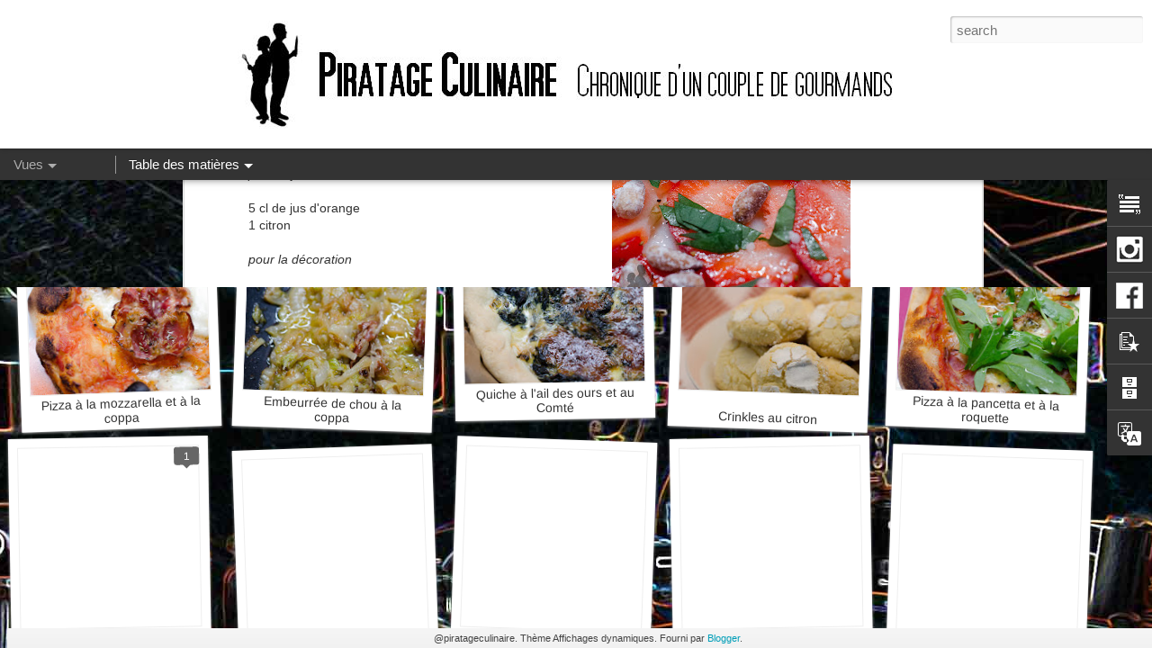

--- FILE ---
content_type: text/html; charset=UTF-8
request_url: https://www.piratageculinaire.com/2013/09/carpaccio-de-fraises-au-basilic.html
body_size: 7476
content:
<!DOCTYPE html>
<html class='v2' dir='ltr' xmlns='http://www.w3.org/1999/xhtml' xmlns:b='http://www.google.com/2005/gml/b' xmlns:data='http://www.google.com/2005/gml/data' xmlns:expr='http://www.google.com/2005/gml/expr'>
<head>
<link href='https://www.blogger.com/static/v1/widgets/335934321-css_bundle_v2.css' rel='stylesheet' type='text/css'/>
<meta content='text/html; charset=UTF-8' http-equiv='Content-Type'/>
<meta content='blogger' name='generator'/>
<link href='https://www.piratageculinaire.com/favicon.ico' rel='icon' type='image/x-icon'/>
<link href='https://www.piratageculinaire.com/2013/09/carpaccio-de-fraises-au-basilic.html' rel='canonical'/>
<link rel="alternate" type="application/atom+xml" title="Piratage Culinaire - Atom" href="https://www.piratageculinaire.com/feeds/posts/default" />
<link rel="alternate" type="application/rss+xml" title="Piratage Culinaire - RSS" href="https://www.piratageculinaire.com/feeds/posts/default?alt=rss" />
<link rel="service.post" type="application/atom+xml" title="Piratage Culinaire - Atom" href="https://www.blogger.com/feeds/7021573988709997502/posts/default" />

<link rel="alternate" type="application/atom+xml" title="Piratage Culinaire - Atom" href="https://www.piratageculinaire.com/feeds/5804501133328360735/comments/default" />
<!--Can't find substitution for tag [blog.ieCssRetrofitLinks]-->
<link href='https://blogger.googleusercontent.com/img/b/R29vZ2xl/AVvXsEh-VC10rxtriIxkZw8HOFfXexiCagLK0gZQdnO8__FN9rp94JcrvvIOzX683vnQ0m6s1qnWS6ruKGjA3c2lHnUUQUHd1Zqs8zk0qXR9CEbuMDyjYR_LXWlcyhz3g3bVH_-grZ6vZoXiv_U6/s400/2013-09-192.jpg' rel='image_src'/>
<meta content='https://www.piratageculinaire.com/2013/09/carpaccio-de-fraises-au-basilic.html' property='og:url'/>
<meta content='Carpaccio de fraises au basilic' property='og:title'/>
<meta content='' property='og:description'/>
<meta content='https://blogger.googleusercontent.com/img/b/R29vZ2xl/AVvXsEh-VC10rxtriIxkZw8HOFfXexiCagLK0gZQdnO8__FN9rp94JcrvvIOzX683vnQ0m6s1qnWS6ruKGjA3c2lHnUUQUHd1Zqs8zk0qXR9CEbuMDyjYR_LXWlcyhz3g3bVH_-grZ6vZoXiv_U6/w1200-h630-p-k-no-nu/2013-09-192.jpg' property='og:image'/>
<title>Piratage Culinaire: Carpaccio de fraises au basilic</title>
<meta content='!' name='fragment'/>
<meta content='dynamic' name='blogger-template'/>
<meta content='IE=9,chrome=1' http-equiv='X-UA-Compatible'/>
<meta content='initial-scale=1.0, maximum-scale=1.0, user-scalable=no, width=device-width' name='viewport'/>
<style id='page-skin-1' type='text/css'><!--
/*-----------------------------------------------
Blogger Template Style
Name: Dynamic Views
----------------------------------------------- */
/* Variable definitions
====================
<Variable name="keycolor" description="Main Color" type="color" default="#ffffff"
variants="#2b256f,#00b2b4,#4ba976,#696f00,#b38f00,#f07300,#d0422c,#f37a86,#7b5341"/>
<Group description="Page">
<Variable name="page.text.font" description="Font" type="font"
default="'Helvetica Neue Light', HelveticaNeue-Light, 'Helvetica Neue', Helvetica, Arial, sans-serif"/>
<Variable name="page.text.color" description="Text Color" type="color"
default="#333333" variants="#333333"/>
<Variable name="body.background.color" description="Background Color" type="color"
default="#EEEEEE"
variants="#dfdfea,#d9f4f4,#e4f2eb,#e9ead9,#f4eed9,#fdead9,#f8e3e0,#fdebed,#ebe5e3"/>
</Group>
<Variable name="body.background" description="Body Background" type="background"
color="#EEEEEE" default="$(color) none repeat scroll top left"/>
<Group description="Header">
<Variable name="header.background.color" description="Background Color" type="color"
default="#F3F3F3" variants="#F3F3F3"/>
</Group>
<Group description="Header Bar">
<Variable name="primary.color" description="Background Color" type="color"
default="#333333" variants="#2b256f,#00b2b4,#4ba976,#696f00,#b38f00,#f07300,#d0422c,#f37a86,#7b5341"/>
<Variable name="menu.font" description="Font" type="font"
default="'Helvetica Neue Light', HelveticaNeue-Light, 'Helvetica Neue', Helvetica, Arial, sans-serif"/>
<Variable name="menu.text.color" description="Text Color" type="color"
default="#FFFFFF" variants="#FFFFFF"/>
</Group>
<Group description="Links">
<Variable name="link.font" description="Link Text" type="font"
default="'Helvetica Neue Light', HelveticaNeue-Light, 'Helvetica Neue', Helvetica, Arial, sans-serif"/>
<Variable name="link.color" description="Link Color" type="color"
default="#009EB8"
variants="#2b256f,#00b2b4,#4ba976,#696f00,#b38f00,#f07300,#d0422c,#f37a86,#7b5341"/>
<Variable name="link.hover.color" description="Link Hover Color" type="color"
default="#009EB8"
variants="#2b256f,#00b2b4,#4ba976,#696f00,#b38f00,#f07300,#d0422c,#f37a86,#7b5341"/>
<Variable name="link.visited.color" description="Link Visited Color" type="color"
default="#009EB8"
variants="#2b256f,#00b2b4,#4ba976,#696f00,#b38f00,#f07300,#d0422c,#f37a86,#7b5341"/>
</Group>
<Group description="Blog Title">
<Variable name="blog.title.font" description="Font" type="font"
default="'Helvetica Neue Light', HelveticaNeue-Light, 'Helvetica Neue', Helvetica, Arial, sans-serif"/>
<Variable name="blog.title.color" description="Color" type="color"
default="#555555" variants="#555555"/>
</Group>
<Group description="Blog Description">
<Variable name="blog.description.font" description="Font" type="font"
default="'Helvetica Neue Light', HelveticaNeue-Light, 'Helvetica Neue', Helvetica, Arial, sans-serif"/>
<Variable name="blog.description.color" description="Color" type="color"
default="#555555" variants="#555555"/>
</Group>
<Group description="Post Title">
<Variable name="post.title.font" description="Font" type="font"
default="'Helvetica Neue Light', HelveticaNeue-Light, 'Helvetica Neue', Helvetica, Arial, sans-serif"/>
<Variable name="post.title.color" description="Color" type="color"
default="#333333" variants="#333333"/>
</Group>
<Group description="Date Ribbon">
<Variable name="ribbon.color" description="Color" type="color"
default="#666666" variants="#2b256f,#00b2b4,#4ba976,#696f00,#b38f00,#f07300,#d0422c,#f37a86,#7b5341"/>
<Variable name="ribbon.hover.color" description="Hover Color" type="color"
default="#AD3A2B" variants="#AD3A2B"/>
</Group>
<Variable name="blitzview" description="Initial view type" type="string" default="sidebar"/>
*/
/* BEGIN CUT */
{
"font:Text": "'Helvetica Neue Light', HelveticaNeue-Light, 'Helvetica Neue', Helvetica, Arial, sans-serif",
"color:Text": "#333333",
"image:Background": "#EEEEEE url(//3.bp.blogspot.com/-J-Q0dlaceRg/To4JbCgCecI/AAAAAAAABAk/GblR7pZGA8Q/s0/Cuisine3.jpg) repeat scroll top center",
"color:Background": "#EEEEEE",
"color:Header Background": "#F3F3F3",
"color:Primary": "#333333",
"color:Menu Text": "#FFFFFF",
"font:Menu": "'Helvetica Neue Light', HelveticaNeue-Light, 'Helvetica Neue', Helvetica, Arial, sans-serif",
"font:Link": "'Helvetica Neue Light', HelveticaNeue-Light, 'Helvetica Neue', Helvetica, Arial, sans-serif",
"color:Link": "#009EB8",
"color:Link Visited": "#009EB8",
"color:Link Hover": "#009EB8",
"font:Blog Title": "'Helvetica Neue Light', HelveticaNeue-Light, 'Helvetica Neue', Helvetica, Arial, sans-serif",
"color:Blog Title": "#555555",
"font:Blog Description": "'Helvetica Neue Light', HelveticaNeue-Light, 'Helvetica Neue', Helvetica, Arial, sans-serif",
"color:Blog Description": "#555555",
"font:Post Title": "'Helvetica Neue Light', HelveticaNeue-Light, 'Helvetica Neue', Helvetica, Arial, sans-serif",
"color:Post Title": "#333333",
"color:Ribbon": "#666666",
"color:Ribbon Hover": "#AD3A2B",
"view": "snapshot"
}
/* END CUT */
#header .header-bar{
background: white;
}
/* * * * * * * * * * * * * * * * * * * * * * * * * * * * * * * * * * * * * * * * *
* Add Header in Blogger Dynamic View *
* * * * * * * * * * * * * * * * * * * * * * * * * * * * * * * * * * * * * * * * */
#header .header-drawer.sticky, #header .header-drawer  {
top: 134px;
}
#header .header-bar{
height: 165px;
}
#header:hover .header-drawer, #header .header-drawer.open, .header-ssyby, body.viewitem-open #header .header-drawer {
top: 165px;
}
#header-container {
height: 205px;
}
.viewitem-panel .viewitem-inner {
top: 100px;
}
#header-container #header.header .header-bar span.title{
background: url(//2.bp.blogspot.com/-nss_-2PZmVk/TqaRYvIj1dI/AAAAAAAABBQ/yNkGLUdY-LQ/s1800/Bandeau_Piratageculinaire_1.jpg)
no-repeat center;
margin-left: auto !important;
margin-right: auto !important;
height: 165px;
}
/* * * * * * * * * * * * * * * * * * * * * * * * * * * * * * * * * * * * * * * * *
* Remove blog title and description *
* * * * * * * * * * * * * * * * * * * * * * * * * * * * * * * * * * * * * * * * */
#header.header .title a h1, #header.header .title h3{
display: none;
}
/* * * * * * * * * * * * * * * * * * * * * * * * * * * * * * * * * * * * * * * * *
* Remove Border and Shadow from Blogger Dynamic View Images *
* * * * * * * * * * * * * * * * * * * * * * * * * * * * * * * * * * * * * * * * */
.entry-content img{
box-shadow: none !important;
padding: 0px !important;
border: 0px !important;
}
/* * * * * * * * * * * * * * * * * * * * * * * * * * * * * * * * * * * * * * * * *
* Adjust Gadget's Vertical Position in Blogger Dynamic View *
* * * * * * * * * * * * * * * * * * * * * * * * * * * * * * * * * * * * * * * * */
#gadget-dock, .ss{
top: 200px !important;
}
/* * * * * * * * * * * * * * * * * * * * * * * * * * * * * * * * * * * * * * * * *
* Force Gadgets to Stay Visible in Blogger Dynamic Views  *
* * * * * * * * * * * * * * * * * * * * * * * * * * * * * * * * * * * * * * * * */
#gadget-dock{
position: fixed !important;
right: 0px !important;
}
.sidebar #content .article, .magazine #content{
margin-right: 40px !important;
}
/* * * * * * * * * * * * * * * * * * * * * * * * * * * * * * * * * * * * * * * * *
* ??? code inconnue *
* * * * * * * * * * * * * * * * * * * * * * * * * * * * * * * * * * * * * * * * */
/*.viewitem-panel .viewitem-content, .classic li.item, .article, .ss{
margin-right: 50px !important;
}*/
/* * * * * * * * * * * * * * * * * * * * * * * * * * * * * * * * * * * * * * * * *
* Fit Post Titles in Snapshot Thumbnails in Blogger Dynamic Views *
* * * * * * * * * * * * * * * * * * * * * * * * * * * * * * * * * * * * * * * * */
.snapshot .item.comments .title {
left: 5px;
right: 5px;
font-size: 14px;
text-wrap: normal !important;
white-space: normal !important;
overflow: visible !important;
}
.snapshot #content .item h3.title{
bottom: 5px;
height: auto;
}
.snapshot .item .comments-count {
bottom: 220px;
}
/* * * * * * * * * * * * * * * * * * * * * * * * * * * * * * * * * * * * * * * * *
* Change 'Add a Comment' in Blogger Dynamic Views *
* * * * * * * * * * * * * * * * * * * * * * * * * * * * * * * * * * * * * * * * */
.comments-header h3{
font-size: 0px;
}
.comments-header h3:before{
content: "Ajouter un commentaire";
font-size: 14px;
}
/* * * * * * * * * * * * * * * * * * * * * * * * * * * * * * * * * * * * * * * * *
* Rename 'Pages' in Blogger Dynamic Views Drop-down Menu *
* * * * * * * * * * * * * * * * * * * * * * * * * * * * * * * * * * * * * * * * */
#pages span:first-child{
font-size: 0px !important;
}
#pages .menu-heading:before, .ss{
content: "Table des matières";
font-size: 15px !important;
}
/* * * * * * * * * * * * * * * * * * * * * * * * * * * * * * * * * * * * * * * * *
* Rename 'Views' in Blogger Dynamic Views Drop-down Menu *
* * * * * * * * * * * * * * * * * * * * * * * * * * * * * * * * * * * * * * * * */
#views.menu ul li a, .menu-heading{
font-size: 0px !important;
}
.menu-heading:before{
content: "Vues";
font-size: 15px !important;
}
#views.menu ul li.Classic a:before{
content: "Blog classique";
font-size: 15px !important;
}
#views.menu ul li.Flipcard a:before{
content: "Flipcard";
font-size: 15px !important;
}
#views.menu ul li.Sidebar a:before{
content: "Barre latérale";
font-size: 15px !important;
}
#views.menu ul li.Timeslide a:before{
content: "Timeslide";
font-size: 15px !important;
}
#views.menu ul li.Magazine a:before{
content: "Magazine";
font-size: 15px !important;
}
#views.menu ul li.Mosaic a:before{
content: "Mosaïque";
font-size: 15px !important;
}
#views.menu ul li.Snapshot a:before{
content: "Instantané";
font-size: 15px !important;
}
/* * * * * * * * * * * * * * * * * * * * * * * * * * * * * * * * * * * * * * *  *
* Reformater le gadget Text                                                          *
* http://bloggercode-blogconnexion.blogspot.de/2013/08/gadgets-no-standard-dynamic-views.html *
* * * * * * * * * * * * * * * * * * * * * * * * * * * * * * * * * * * * * * * * */
.text-widget-content {
width: auto;
height: auto;
max-width: 400px;
max-height: 600px;
}
/* * * * * * * * * * * * * * * * * * * * * * * * * * * * * * * * * * * * * * * * * * * * * * * * * * * ** * * * * * *
* Icone 2. gadget                                                                                                                         *
* http://www.southernspeakers.net/2012/03/change-gadget-icons-in-blogger-dynamic.html *
* * * * * * * * * * * * * * * * * * * * * * * * * * * * * * * * * * * * * * * * * * * * * * * * * * * * * * * * * * */
.ss, #gadget-dock>div:nth-of-type(2) .gadget-icons img,
.ss, #gadget-dock>div:nth-of-type(3) .gadget-icons img{
display: none !important;
}
#gadget-dock>div:nth-of-type(2) .gadget-icons{
background: url(//4.bp.blogspot.com/-DrnMamT50Yg/UwctDuYaqUI/AAAAAAAAdyA/TqrQ3ZveWlM/s1600/Icone_Insta_Menu-de-droite_50x50.png) no-repeat center !important;
}
#gadget-dock>div:nth-of-type(3) .gadget-icons{
background: url(//4.bp.blogspot.com/-6lD53avYRS0/Uwcxuw3f2eI/AAAAAAAAdyM/2rQn-lj8bRM/s1600/Icone_Facebook_Menu-de-droite_50x50.png) no-repeat center !important;
}
--></style>
<style id='template-skin-1' type='text/css'><!--
body {
min-width: 960px;
}
.column-center-outer {
margin-top: 46px;
}
.content-outer, .content-fauxcolumn-outer, .region-inner {
min-width: 960px;
max-width: 960px;
_width: 960px;
}
.main-inner .columns {
padding-left: 0;
padding-right: 310px;
}
.main-inner .fauxcolumn-center-outer {
left: 0;
right: 310px;
/* IE6 does not respect left and right together */
_width: expression(this.parentNode.offsetWidth -
parseInt("0") -
parseInt("310px") + 'px');
}
.main-inner .fauxcolumn-left-outer {
width: 0;
}
.main-inner .fauxcolumn-right-outer {
width: 310px;
}
.main-inner .column-left-outer {
width: 0;
right: 100%;
margin-left: -0;
}
.main-inner .column-right-outer {
width: 310px;
margin-right: -310px;
}
#layout {
min-width: 0;
}
#layout .content-outer {
min-width: 0;
width: 800px;
}
#layout .region-inner {
min-width: 0;
width: auto;
}
--></style>
<script src="//ajax.googleapis.com/ajax/libs/jquery/1/jquery.min.js" type="text/javascript"></script>
<script src='//www.blogblog.com/dynamicviews/f9a985b7a2d28680/js/thirdparty/jquery-mousewheel.js' type='text/javascript'></script>
<script src='//www.blogblog.com/dynamicviews/f9a985b7a2d28680/js/common.js' type='text/javascript'></script>
<script src='//www.blogblog.com/dynamicviews/f9a985b7a2d28680/js/snapshot.js' type='text/javascript'></script>
<script src='//www.blogblog.com/dynamicviews/f9a985b7a2d28680/js/gadgets.js' type='text/javascript'></script>
<script src='//www.blogblog.com/dynamicviews/4224c15c4e7c9321/js/comments.js'></script>
<link href='https://www.blogger.com/dyn-css/authorization.css?targetBlogID=7021573988709997502&amp;zx=266a0315-e51f-4fb3-8c13-9aa6c1fff926' media='none' onload='if(media!=&#39;all&#39;)media=&#39;all&#39;' rel='stylesheet'/><noscript><link href='https://www.blogger.com/dyn-css/authorization.css?targetBlogID=7021573988709997502&amp;zx=266a0315-e51f-4fb3-8c13-9aa6c1fff926' rel='stylesheet'/></noscript>
<meta name='google-adsense-platform-account' content='ca-host-pub-1556223355139109'/>
<meta name='google-adsense-platform-domain' content='blogspot.com'/>

<!-- data-ad-client=ca-pub-7644810642600748 -->

</head>
<body class='variant-snapshot'>
<div class='content'>
<div class='content-outer'>
<div class='fauxborder-left content-fauxborder-left'>
<div class='content-inner'>
<div class='main-outer'>
<div class='fauxborder-left main-fauxborder-left'>
<div class='region-inner main-inner'>
<div class='columns fauxcolumns'>
<div class='column-center-outer'>
<div class='column-center-inner'>
<div class='main section' id='main'>
</div>
</div>
</div>
<div class='column-right-outer'>
<div class='column-right-inner'>
<aside>
<div class='sidebar section' id='sidebar-right-1'>
</div>
</aside>
</div>
</div>
<div style='clear: both'></div>
</div>
</div>
</div>
</div>
</div>
</div>
</div>
</div>
<script language='javascript' type='text/javascript'>
      setTimeout(function() {
        blogger.ui().configure().view();
      }, 800);
    </script>
<!-- * * * * * * * * * * * * * * * * * * * * * * * * * * * * * * * * * * * * * * * * * * Fixed: Blogger Dynamic Views Fails to Load Properly - http://www.2globalnomads.info/2013/06/blogger-dynamic-views-css-fail-bug-custom-reload.html * * * * * * * * * * * * * * * * * * * * * * * * * * * * * * * * * * * * * * * * * * -->
<!-- * * * * * * * * * * * * * * * * * * * * * * * * * * * * * * * * * * * * * * * * * * Facebook : Like Box - http://bloggercode-blogconnexion.blogspot.de/2011/09/facebook-like-box.html#fil03 * * * * * * * * * * * * * * * * * * * * * * * * * * * * * * * * * * * * * * * * * * -->
<script language='javascript' type='text/javascript'>
$(document).ready(function() {
  var addfbbox = function() {
    $("#search").before("<span style='height: 62px; padding: 0; margin 0; position: absolute; top: 0px; right: 224px;'><iframe allowTransparency='true' frameborder='0' scrolling='no' src='//www.facebook.com/plugins/likebox.php?href=https://www.facebook.com/piratageculinaire&width=300&height=62&colorscheme=light&show_faces=false&border_color&stream=false&header=false' style='border: none; overflow: hidden; width: 300px; height: 62px;'></iframe></span>");
  };
  var checkSearchBar = function() {
    if ($('#search').length > 0) {
      addfbbox();
    } else {
      setTimeout(checkSearchBar, 100);
    }
  };
  checkSearchBar();
});
</script>
<!-- * * * * * * * * * * * * * * * * * * * * * * * * * * * * * * * * * * * * * * * * * -->
<script type='text/javascript'>
        (function(i,s,o,g,r,a,m){i['GoogleAnalyticsObject']=r;i[r]=i[r]||function(){
        (i[r].q=i[r].q||[]).push(arguments)},i[r].l=1*new Date();a=s.createElement(o),
        m=s.getElementsByTagName(o)[0];a.async=1;a.src=g;m.parentNode.insertBefore(a,m)
        })(window,document,'script','https://www.google-analytics.com/analytics.js','ga');
        ga('create', 'UA-26123932-1', 'auto', 'blogger');
        ga('blogger.send', 'pageview');
      </script>

<script type="text/javascript" src="https://www.blogger.com/static/v1/widgets/3845888474-widgets.js"></script>
<script type='text/javascript'>
window['__wavt'] = 'AOuZoY6R-d-QX3HcECVO9qrAJP9SCE2I3Q:1768829469674';_WidgetManager._Init('//www.blogger.com/rearrange?blogID\x3d7021573988709997502','//www.piratageculinaire.com/2013/09/carpaccio-de-fraises-au-basilic.html','7021573988709997502');
_WidgetManager._SetDataContext([{'name': 'blog', 'data': {'blogId': '7021573988709997502', 'title': 'Piratage Culinaire', 'url': 'https://www.piratageculinaire.com/2013/09/carpaccio-de-fraises-au-basilic.html', 'canonicalUrl': 'https://www.piratageculinaire.com/2013/09/carpaccio-de-fraises-au-basilic.html', 'homepageUrl': 'https://www.piratageculinaire.com/', 'searchUrl': 'https://www.piratageculinaire.com/search', 'canonicalHomepageUrl': 'https://www.piratageculinaire.com/', 'blogspotFaviconUrl': 'https://www.piratageculinaire.com/favicon.ico', 'bloggerUrl': 'https://www.blogger.com', 'hasCustomDomain': true, 'httpsEnabled': true, 'enabledCommentProfileImages': true, 'gPlusViewType': 'FILTERED_POSTMOD', 'adultContent': false, 'analyticsAccountNumber': 'UA-26123932-1', 'encoding': 'UTF-8', 'locale': 'fr', 'localeUnderscoreDelimited': 'fr', 'languageDirection': 'ltr', 'isPrivate': false, 'isMobile': false, 'isMobileRequest': false, 'mobileClass': '', 'isPrivateBlog': false, 'isDynamicViewsAvailable': true, 'feedLinks': '\x3clink rel\x3d\x22alternate\x22 type\x3d\x22application/atom+xml\x22 title\x3d\x22Piratage Culinaire - Atom\x22 href\x3d\x22https://www.piratageculinaire.com/feeds/posts/default\x22 /\x3e\n\x3clink rel\x3d\x22alternate\x22 type\x3d\x22application/rss+xml\x22 title\x3d\x22Piratage Culinaire - RSS\x22 href\x3d\x22https://www.piratageculinaire.com/feeds/posts/default?alt\x3drss\x22 /\x3e\n\x3clink rel\x3d\x22service.post\x22 type\x3d\x22application/atom+xml\x22 title\x3d\x22Piratage Culinaire - Atom\x22 href\x3d\x22https://www.blogger.com/feeds/7021573988709997502/posts/default\x22 /\x3e\n\n\x3clink rel\x3d\x22alternate\x22 type\x3d\x22application/atom+xml\x22 title\x3d\x22Piratage Culinaire - Atom\x22 href\x3d\x22https://www.piratageculinaire.com/feeds/5804501133328360735/comments/default\x22 /\x3e\n', 'meTag': '', 'adsenseClientId': 'ca-pub-7644810642600748', 'adsenseHostId': 'ca-host-pub-1556223355139109', 'adsenseHasAds': false, 'adsenseAutoAds': false, 'boqCommentIframeForm': true, 'loginRedirectParam': '', 'view': '', 'dynamicViewsCommentsSrc': '//www.blogblog.com/dynamicviews/4224c15c4e7c9321/js/comments.js', 'dynamicViewsScriptSrc': '//www.blogblog.com/dynamicviews/f9a985b7a2d28680', 'plusOneApiSrc': 'https://apis.google.com/js/platform.js', 'disableGComments': true, 'interstitialAccepted': false, 'sharing': {'platforms': [{'name': 'Obtenir le lien', 'key': 'link', 'shareMessage': 'Obtenir le lien', 'target': ''}, {'name': 'Facebook', 'key': 'facebook', 'shareMessage': 'Partager sur Facebook', 'target': 'facebook'}, {'name': 'BlogThis!', 'key': 'blogThis', 'shareMessage': 'BlogThis!', 'target': 'blog'}, {'name': 'X', 'key': 'twitter', 'shareMessage': 'Partager sur X', 'target': 'twitter'}, {'name': 'Pinterest', 'key': 'pinterest', 'shareMessage': 'Partager sur Pinterest', 'target': 'pinterest'}, {'name': 'E-mail', 'key': 'email', 'shareMessage': 'E-mail', 'target': 'email'}], 'disableGooglePlus': true, 'googlePlusShareButtonWidth': 0, 'googlePlusBootstrap': '\x3cscript type\x3d\x22text/javascript\x22\x3ewindow.___gcfg \x3d {\x27lang\x27: \x27fr\x27};\x3c/script\x3e'}, 'hasCustomJumpLinkMessage': false, 'jumpLinkMessage': 'Lire la suite', 'pageType': 'item', 'postId': '5804501133328360735', 'postImageThumbnailUrl': 'https://blogger.googleusercontent.com/img/b/R29vZ2xl/AVvXsEh-VC10rxtriIxkZw8HOFfXexiCagLK0gZQdnO8__FN9rp94JcrvvIOzX683vnQ0m6s1qnWS6ruKGjA3c2lHnUUQUHd1Zqs8zk0qXR9CEbuMDyjYR_LXWlcyhz3g3bVH_-grZ6vZoXiv_U6/s72-c/2013-09-192.jpg', 'postImageUrl': 'https://blogger.googleusercontent.com/img/b/R29vZ2xl/AVvXsEh-VC10rxtriIxkZw8HOFfXexiCagLK0gZQdnO8__FN9rp94JcrvvIOzX683vnQ0m6s1qnWS6ruKGjA3c2lHnUUQUHd1Zqs8zk0qXR9CEbuMDyjYR_LXWlcyhz3g3bVH_-grZ6vZoXiv_U6/s400/2013-09-192.jpg', 'pageName': 'Carpaccio de fraises au basilic', 'pageTitle': 'Piratage Culinaire: Carpaccio de fraises au basilic', 'metaDescription': ''}}, {'name': 'features', 'data': {}}, {'name': 'messages', 'data': {'edit': 'Modifier', 'linkCopiedToClipboard': 'Lien copi\xe9 dans le presse-papiers\xa0!', 'ok': 'OK', 'postLink': 'Publier le lien'}}, {'name': 'skin', 'data': {'vars': {'link_color': '#009EB8', 'post_title_color': '#333333', 'blog_description_font': '\x27Helvetica Neue Light\x27, HelveticaNeue-Light, \x27Helvetica Neue\x27, Helvetica, Arial, sans-serif', 'body_background_color': '#EEEEEE', 'ribbon_color': '#666666', 'body_background': '#EEEEEE url(http://3.bp.blogspot.com/-J-Q0dlaceRg/To4JbCgCecI/AAAAAAAABAk/GblR7pZGA8Q/s0/Cuisine3.jpg) repeat scroll top center', 'blitzview': 'snapshot', 'link_visited_color': '#009EB8', 'link_hover_color': '#009EB8', 'header_background_color': '#F3F3F3', 'keycolor': '#ffffff', 'page_text_font': '\x27Helvetica Neue Light\x27, HelveticaNeue-Light, \x27Helvetica Neue\x27, Helvetica, Arial, sans-serif', 'blog_title_color': '#555555', 'ribbon_hover_color': '#AD3A2B', 'blog_title_font': '\x27Helvetica Neue Light\x27, HelveticaNeue-Light, \x27Helvetica Neue\x27, Helvetica, Arial, sans-serif', 'link_font': '\x27Helvetica Neue Light\x27, HelveticaNeue-Light, \x27Helvetica Neue\x27, Helvetica, Arial, sans-serif', 'menu_font': '\x27Helvetica Neue Light\x27, HelveticaNeue-Light, \x27Helvetica Neue\x27, Helvetica, Arial, sans-serif', 'primary_color': '#333333', 'page_text_color': '#333333', 'post_title_font': '\x27Helvetica Neue Light\x27, HelveticaNeue-Light, \x27Helvetica Neue\x27, Helvetica, Arial, sans-serif', 'blog_description_color': '#555555', 'menu_text_color': '#FFFFFF'}, 'override': '#header .header-bar{\nbackground: white;\n}\n\n/* * * * * * * * * * * * * * * * * * * * * * * * * * * * * * * * * * * * * * * * *\n* Add Header in Blogger Dynamic View *\n* * * * * * * * * * * * * * * * * * * * * * * * * * * * * * * * * * * * * * * * */\n#header .header-drawer.sticky, #header .header-drawer  {\ntop: 134px;\n}\n  \n#header .header-bar{\nheight: 165px;\n}\n  \n#header:hover .header-drawer, #header .header-drawer.open, .header-ssyby, body.viewitem-open #header .header-drawer {\ntop: 165px;\n}\n  \n#header-container {\nheight: 205px;\n}\n  \n.viewitem-panel .viewitem-inner {\ntop: 100px;\n}\n  \n#header-container #header.header .header-bar span.title{\nbackground: url(http://2.bp.blogspot.com/-nss_-2PZmVk/TqaRYvIj1dI/AAAAAAAABBQ/yNkGLUdY-LQ/s1800/Bandeau_Piratageculinaire_1.jpg)\nno-repeat center;\nmargin-left: auto !important;\nmargin-right: auto !important;\nheight: 165px;\n}\n\n/* * * * * * * * * * * * * * * * * * * * * * * * * * * * * * * * * * * * * * * * *\n* Remove blog title and description *\n* * * * * * * * * * * * * * * * * * * * * * * * * * * * * * * * * * * * * * * * */\n\n#header.header .title a h1, #header.header .title h3{\ndisplay: none;\n}\n\n/* * * * * * * * * * * * * * * * * * * * * * * * * * * * * * * * * * * * * * * * *\n* Remove Border and Shadow from Blogger Dynamic View Images *\n* * * * * * * * * * * * * * * * * * * * * * * * * * * * * * * * * * * * * * * * */\n.entry-content img{\nbox-shadow: none !important;\npadding: 0px !important;\nborder: 0px !important;\n}\n\n/* * * * * * * * * * * * * * * * * * * * * * * * * * * * * * * * * * * * * * * * *\n* Adjust Gadget\x27s Vertical Position in Blogger Dynamic View *\n* * * * * * * * * * * * * * * * * * * * * * * * * * * * * * * * * * * * * * * * */\n#gadget-dock, .ss{\ntop: 200px !important;\n}\n\n/* * * * * * * * * * * * * * * * * * * * * * * * * * * * * * * * * * * * * * * * *\n* Force Gadgets to Stay Visible in Blogger Dynamic Views  *\n* * * * * * * * * * * * * * * * * * * * * * * * * * * * * * * * * * * * * * * * */\n#gadget-dock{\nposition: fixed !important;\nright: 0px !important;\n}\n \n.sidebar #content .article, .magazine #content{\nmargin-right: 40px !important;\n}\n \n/* * * * * * * * * * * * * * * * * * * * * * * * * * * * * * * * * * * * * * * * *\n* ??? code inconnue *\n* * * * * * * * * * * * * * * * * * * * * * * * * * * * * * * * * * * * * * * * */\n/*.viewitem-panel .viewitem-content, .classic li.item, .article, .ss{\nmargin-right: 50px !important;\n}*/\n\n/* * * * * * * * * * * * * * * * * * * * * * * * * * * * * * * * * * * * * * * * *\n* Fit Post Titles in Snapshot Thumbnails in Blogger Dynamic Views *\n* * * * * * * * * * * * * * * * * * * * * * * * * * * * * * * * * * * * * * * * */\n.snapshot .item.comments .title {\nleft: 5px;\nright: 5px;\nfont-size: 14px;\ntext-wrap: normal !important;\nwhite-space: normal !important;\noverflow: visible !important;\n}\n \n.snapshot #content .item h3.title{\nbottom: 5px;\nheight: auto;\n}\n  \n.snapshot .item .comments-count {\nbottom: 220px;\n}\n\n/* * * * * * * * * * * * * * * * * * * * * * * * * * * * * * * * * * * * * * * * *\n* Change \x27Add a Comment\x27 in Blogger Dynamic Views *\n* * * * * * * * * * * * * * * * * * * * * * * * * * * * * * * * * * * * * * * * */\n.comments-header h3{\nfont-size: 0px;\n}\n.comments-header h3:before{\ncontent: \x22Ajouter un commentaire\x22;\nfont-size: 14px;\n}\n\n/* * * * * * * * * * * * * * * * * * * * * * * * * * * * * * * * * * * * * * * * *\n* Rename \x27Pages\x27 in Blogger Dynamic Views Drop-down Menu *\n* * * * * * * * * * * * * * * * * * * * * * * * * * * * * * * * * * * * * * * * */\n#pages span:first-child{\nfont-size: 0px !important;\n}\n#pages .menu-heading:before, .ss{\ncontent: \x22Table des mati\xe8res\x22;\nfont-size: 15px !important;\n}\n\n/* * * * * * * * * * * * * * * * * * * * * * * * * * * * * * * * * * * * * * * * *\n* Rename \x27Views\x27 in Blogger Dynamic Views Drop-down Menu *\n* * * * * * * * * * * * * * * * * * * * * * * * * * * * * * * * * * * * * * * * */\n#views.menu ul li a, .menu-heading{\nfont-size: 0px !important;\n}\n\n.menu-heading:before{\ncontent: \x22Vues\x22;\nfont-size: 15px !important;\n}\n\n#views.menu ul li.Classic a:before{\ncontent: \x22Blog classique\x22;\nfont-size: 15px !important;\n}\n\n#views.menu ul li.Flipcard a:before{\ncontent: \x22Flipcard\x22;\nfont-size: 15px !important;\n}\n\n#views.menu ul li.Sidebar a:before{\ncontent: \x22Barre lat\xe9rale\x22;\nfont-size: 15px !important;\n}\n\n#views.menu ul li.Timeslide a:before{\ncontent: \x22Timeslide\x22;\nfont-size: 15px !important;\n}\n\n#views.menu ul li.Magazine a:before{\ncontent: \x22Magazine\x22;\nfont-size: 15px !important;\n}\n\n#views.menu ul li.Mosaic a:before{\ncontent: \x22Mosa\xefque\x22;\nfont-size: 15px !important;\n}\n\n#views.menu ul li.Snapshot a:before{\ncontent: \x22Instantan\xe9\x22;\nfont-size: 15px !important;\n}\n\n/* * * * * * * * * * * * * * * * * * * * * * * * * * * * * * * * * * * * * * *  *\n* Reformater le gadget Text                                                          *\n* http://bloggercode-blogconnexion.blogspot.de/2013/08/gadgets-no-standard-dynamic-views.html *\n* * * * * * * * * * * * * * * * * * * * * * * * * * * * * * * * * * * * * * * * */\n.text-widget-content {\n  width: auto;\n  height: auto;\n  max-width: 400px;\n  max-height: 600px;\n}\n\n/* * * * * * * * * * * * * * * * * * * * * * * * * * * * * * * * * * * * * * * * * * * * * * * * * * * ** * * * * * *\n* Icone 2. gadget                                                                                                                         *\n* http://www.southernspeakers.net/2012/03/change-gadget-icons-in-blogger-dynamic.html *\n* * * * * * * * * * * * * * * * * * * * * * * * * * * * * * * * * * * * * * * * * * * * * * * * * * * * * * * * * * */\n\n.ss, #gadget-dock\x3ediv:nth-of-type(2) .gadget-icons img,\n.ss, #gadget-dock\x3ediv:nth-of-type(3) .gadget-icons img{\ndisplay: none !important;\n}\n \n#gadget-dock\x3ediv:nth-of-type(2) .gadget-icons{\nbackground: url(http://4.bp.blogspot.com/-DrnMamT50Yg/UwctDuYaqUI/AAAAAAAAdyA/TqrQ3ZveWlM/s1600/Icone_Insta_Menu-de-droite_50x50.png) no-repeat center !important;\n}\n\n#gadget-dock\x3ediv:nth-of-type(3) .gadget-icons{\nbackground: url(http://4.bp.blogspot.com/-6lD53avYRS0/Uwcxuw3f2eI/AAAAAAAAdyM/2rQn-lj8bRM/s1600/Icone_Facebook_Menu-de-droite_50x50.png) no-repeat center !important;\n}', 'url': 'blitz.css'}}, {'name': 'template', 'data': {'name': 'custom', 'localizedName': 'Personnaliser', 'isResponsive': false, 'isAlternateRendering': false, 'isCustom': true, 'variant': 'snapshot', 'variantId': 'snapshot'}}, {'name': 'view', 'data': {'classic': {'name': 'classic', 'url': '?view\x3dclassic'}, 'flipcard': {'name': 'flipcard', 'url': '?view\x3dflipcard'}, 'magazine': {'name': 'magazine', 'url': '?view\x3dmagazine'}, 'mosaic': {'name': 'mosaic', 'url': '?view\x3dmosaic'}, 'sidebar': {'name': 'sidebar', 'url': '?view\x3dsidebar'}, 'snapshot': {'name': 'snapshot', 'url': '?view\x3dsnapshot'}, 'timeslide': {'name': 'timeslide', 'url': '?view\x3dtimeslide'}, 'isMobile': false, 'title': 'Carpaccio de fraises au basilic', 'description': '', 'featuredImage': 'https://blogger.googleusercontent.com/img/b/R29vZ2xl/AVvXsEh-VC10rxtriIxkZw8HOFfXexiCagLK0gZQdnO8__FN9rp94JcrvvIOzX683vnQ0m6s1qnWS6ruKGjA3c2lHnUUQUHd1Zqs8zk0qXR9CEbuMDyjYR_LXWlcyhz3g3bVH_-grZ6vZoXiv_U6/s400/2013-09-192.jpg', 'url': 'https://www.piratageculinaire.com/2013/09/carpaccio-de-fraises-au-basilic.html', 'type': 'item', 'isSingleItem': true, 'isMultipleItems': false, 'isError': false, 'isPage': false, 'isPost': true, 'isHomepage': false, 'isArchive': false, 'isLabelSearch': false, 'postId': 5804501133328360735}}]);
_WidgetManager._RegisterWidget('_BlogView', new _WidgetInfo('Blog1', 'main', document.getElementById('Blog1'), {'cmtInteractionsEnabled': false, 'lightboxEnabled': true, 'lightboxModuleUrl': 'https://www.blogger.com/static/v1/jsbin/4062214180-lbx__fr.js', 'lightboxCssUrl': 'https://www.blogger.com/static/v1/v-css/828616780-lightbox_bundle.css'}, 'displayModeFull'));
_WidgetManager._RegisterWidget('_PageListView', new _WidgetInfo('PageList1', 'sidebar-right-1', document.getElementById('PageList1'), {'title': 'Pages', 'links': [{'isCurrentPage': false, 'href': 'https://www.piratageculinaire.com/', 'title': 'Accueil'}, {'isCurrentPage': false, 'href': 'https://www.piratageculinaire.com/p/abonnement-par-email.html', 'id': '4797945814408760428', 'title': 'Abonnement par email'}, {'isCurrentPage': false, 'href': 'https://www.piratageculinaire.com/p/qui-sommes-nous_11.html', 'id': '7738093662230672401', 'title': 'Qui sommes nous ?'}, {'isCurrentPage': false, 'href': 'http://www.piratageculinaire.com/search/label/ap%C3%A9ritif', 'title': 'Mes ap\xe9ritifs'}, {'isCurrentPage': false, 'href': 'http://www.piratageculinaire.com/search/label/entr%C3%A9e', 'title': 'Mes entr\xe9es'}, {'isCurrentPage': false, 'href': 'http://www.piratageculinaire.com/search/label/soupe', 'title': 'Mes soupes'}, {'isCurrentPage': false, 'href': 'http://www.piratageculinaire.com/search/label/pizza', 'title': 'Mes Pizzas'}, {'isCurrentPage': false, 'href': 'http://www.piratageculinaire.com/search/label/plat%20principal', 'title': 'Mes plats principaux'}, {'isCurrentPage': false, 'href': 'http://www.piratageculinaire.com/search/label/glace', 'title': 'Mes glaces'}, {'isCurrentPage': false, 'href': 'http://www.piratageculinaire.com/search/label/dessert', 'title': 'Mes desserts'}, {'isCurrentPage': false, 'href': 'http://www.piratageculinaire.com/search/label/boulangerie', 'title': 'Ma boulangerie'}, {'isCurrentPage': false, 'href': 'http://www.piratageculinaire.com/search/label/boisson', 'title': 'Mes boissons'}, {'isCurrentPage': false, 'href': 'http://astore.amazon.fr/pirataculina-21', 'title': 'Ma biblioth\xe8que de pirate'}, {'isCurrentPage': false, 'href': 'http://piratageculinaire.spreadshirt.de/', 'title': 'Ma garde robe de pirate'}], 'mobile': false, 'showPlaceholder': true, 'hasCurrentPage': false}, 'displayModeFull'));
_WidgetManager._RegisterWidget('_HeaderView', new _WidgetInfo('Header1', 'sidebar-right-1', document.getElementById('Header1'), {}, 'displayModeFull'));
_WidgetManager._RegisterWidget('_AttributionView', new _WidgetInfo('Attribution1', 'sidebar-right-1', document.getElementById('Attribution1'), {}, 'displayModeFull'));
_WidgetManager._RegisterWidget('_TextView', new _WidgetInfo('Text1', 'sidebar-right-1', document.getElementById('Text1'), {}, 'displayModeFull'));
_WidgetManager._RegisterWidget('_TextView', new _WidgetInfo('Text2', 'sidebar-right-1', document.getElementById('Text2'), {}, 'displayModeFull'));
_WidgetManager._RegisterWidget('_LabelView', new _WidgetInfo('Label1', 'sidebar-right-1', document.getElementById('Label1'), {}, 'displayModeFull'));
_WidgetManager._RegisterWidget('_PopularPostsView', new _WidgetInfo('PopularPosts1', 'sidebar-right-1', document.getElementById('PopularPosts1'), {}, 'displayModeFull'));
_WidgetManager._RegisterWidget('_BlogArchiveView', new _WidgetInfo('BlogArchive1', 'sidebar-right-1', document.getElementById('BlogArchive1'), {'languageDirection': 'ltr', 'loadingMessage': 'Chargement\x26hellip;'}, 'displayModeFull'));
_WidgetManager._RegisterWidget('_TranslateView', new _WidgetInfo('Translate1', 'sidebar-right-1', document.getElementById('Translate1'), {}, 'displayModeFull'));
</script>
</body>
</html>